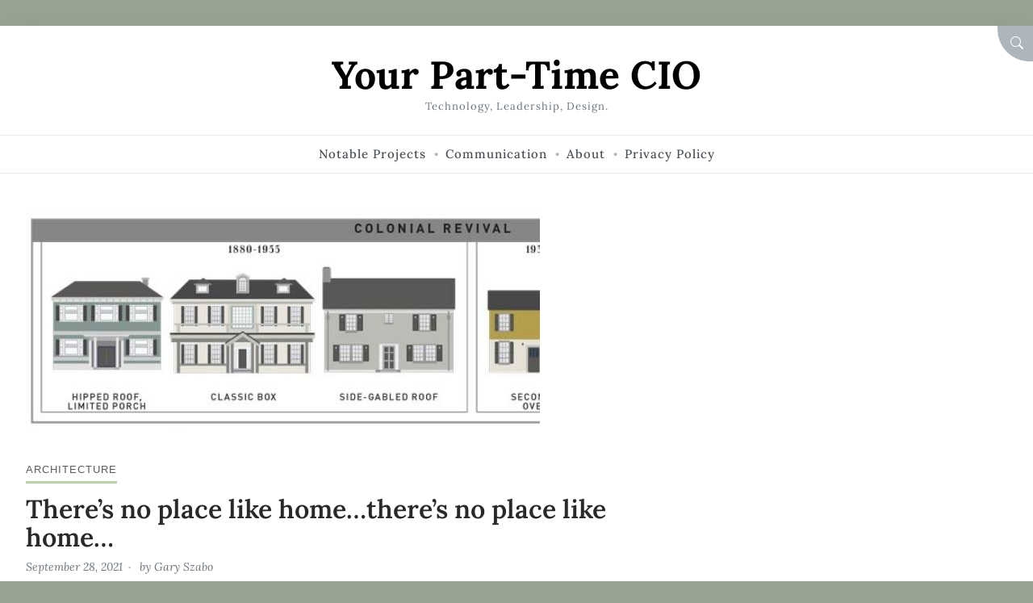

--- FILE ---
content_type: text/html; charset=UTF-8
request_url: https://blog.yourparttimecio.com/theres-no-place-like-home-theres-no-place-like-home/
body_size: 16978
content:
<!doctype html>
<html lang="en-US">

<head>
	<meta charset="UTF-8">
	<meta name="viewport" content="width=device-width, initial-scale=1">
	<link rel="profile" href="https://gmpg.org/xfn/11">

	<title>There&#8217;s no place like home&#8230;there&#8217;s no place like home&#8230; &#8211; Your Part-Time CIO</title>
<meta name='robots' content='max-image-preview:large' />
<!-- Google tag (gtag.js) consent mode dataLayer added by Site Kit -->
<script id="google_gtagjs-js-consent-mode-data-layer">
window.dataLayer = window.dataLayer || [];function gtag(){dataLayer.push(arguments);}
gtag('consent', 'default', {"ad_personalization":"denied","ad_storage":"denied","ad_user_data":"denied","analytics_storage":"denied","functionality_storage":"denied","security_storage":"denied","personalization_storage":"denied","region":["AT","BE","BG","CH","CY","CZ","DE","DK","EE","ES","FI","FR","GB","GR","HR","HU","IE","IS","IT","LI","LT","LU","LV","MT","NL","NO","PL","PT","RO","SE","SI","SK"],"wait_for_update":500});
window._googlesitekitConsentCategoryMap = {"statistics":["analytics_storage"],"marketing":["ad_storage","ad_user_data","ad_personalization"],"functional":["functionality_storage","security_storage"],"preferences":["personalization_storage"]};
window._googlesitekitConsents = {"ad_personalization":"denied","ad_storage":"denied","ad_user_data":"denied","analytics_storage":"denied","functionality_storage":"denied","security_storage":"denied","personalization_storage":"denied","region":["AT","BE","BG","CH","CY","CZ","DE","DK","EE","ES","FI","FR","GB","GR","HR","HU","IE","IS","IT","LI","LT","LU","LV","MT","NL","NO","PL","PT","RO","SE","SI","SK"],"wait_for_update":500};
</script>
<!-- End Google tag (gtag.js) consent mode dataLayer added by Site Kit -->
<link rel='dns-prefetch' href='//www.googletagmanager.com' />
<link rel='dns-prefetch' href='//pagead2.googlesyndication.com' />
<link rel="alternate" type="application/rss+xml" title="Your Part-Time CIO &raquo; Feed" href="https://blog.yourparttimecio.com/feed/" />
<link rel="alternate" type="application/rss+xml" title="Your Part-Time CIO &raquo; Comments Feed" href="https://blog.yourparttimecio.com/comments/feed/" />
<link rel="alternate" type="application/rss+xml" title="Your Part-Time CIO &raquo; There&#8217;s no place like home&#8230;there&#8217;s no place like home&#8230; Comments Feed" href="https://blog.yourparttimecio.com/theres-no-place-like-home-theres-no-place-like-home/feed/" />
<link rel="alternate" title="oEmbed (JSON)" type="application/json+oembed" href="https://blog.yourparttimecio.com/wp-json/oembed/1.0/embed?url=https%3A%2F%2Fblog.yourparttimecio.com%2Ftheres-no-place-like-home-theres-no-place-like-home%2F" />
<link rel="alternate" title="oEmbed (XML)" type="text/xml+oembed" href="https://blog.yourparttimecio.com/wp-json/oembed/1.0/embed?url=https%3A%2F%2Fblog.yourparttimecio.com%2Ftheres-no-place-like-home-theres-no-place-like-home%2F&#038;format=xml" />
<style id='wp-img-auto-sizes-contain-inline-css'>
img:is([sizes=auto i],[sizes^="auto," i]){contain-intrinsic-size:3000px 1500px}
/*# sourceURL=wp-img-auto-sizes-contain-inline-css */
</style>
<style id='wp-emoji-styles-inline-css'>

	img.wp-smiley, img.emoji {
		display: inline !important;
		border: none !important;
		box-shadow: none !important;
		height: 1em !important;
		width: 1em !important;
		margin: 0 0.07em !important;
		vertical-align: -0.1em !important;
		background: none !important;
		padding: 0 !important;
	}
/*# sourceURL=wp-emoji-styles-inline-css */
</style>
<style id='wp-block-library-inline-css'>
:root{--wp-block-synced-color:#7a00df;--wp-block-synced-color--rgb:122,0,223;--wp-bound-block-color:var(--wp-block-synced-color);--wp-editor-canvas-background:#ddd;--wp-admin-theme-color:#007cba;--wp-admin-theme-color--rgb:0,124,186;--wp-admin-theme-color-darker-10:#006ba1;--wp-admin-theme-color-darker-10--rgb:0,107,160.5;--wp-admin-theme-color-darker-20:#005a87;--wp-admin-theme-color-darker-20--rgb:0,90,135;--wp-admin-border-width-focus:2px}@media (min-resolution:192dpi){:root{--wp-admin-border-width-focus:1.5px}}.wp-element-button{cursor:pointer}:root .has-very-light-gray-background-color{background-color:#eee}:root .has-very-dark-gray-background-color{background-color:#313131}:root .has-very-light-gray-color{color:#eee}:root .has-very-dark-gray-color{color:#313131}:root .has-vivid-green-cyan-to-vivid-cyan-blue-gradient-background{background:linear-gradient(135deg,#00d084,#0693e3)}:root .has-purple-crush-gradient-background{background:linear-gradient(135deg,#34e2e4,#4721fb 50%,#ab1dfe)}:root .has-hazy-dawn-gradient-background{background:linear-gradient(135deg,#faaca8,#dad0ec)}:root .has-subdued-olive-gradient-background{background:linear-gradient(135deg,#fafae1,#67a671)}:root .has-atomic-cream-gradient-background{background:linear-gradient(135deg,#fdd79a,#004a59)}:root .has-nightshade-gradient-background{background:linear-gradient(135deg,#330968,#31cdcf)}:root .has-midnight-gradient-background{background:linear-gradient(135deg,#020381,#2874fc)}:root{--wp--preset--font-size--normal:16px;--wp--preset--font-size--huge:42px}.has-regular-font-size{font-size:1em}.has-larger-font-size{font-size:2.625em}.has-normal-font-size{font-size:var(--wp--preset--font-size--normal)}.has-huge-font-size{font-size:var(--wp--preset--font-size--huge)}.has-text-align-center{text-align:center}.has-text-align-left{text-align:left}.has-text-align-right{text-align:right}.has-fit-text{white-space:nowrap!important}#end-resizable-editor-section{display:none}.aligncenter{clear:both}.items-justified-left{justify-content:flex-start}.items-justified-center{justify-content:center}.items-justified-right{justify-content:flex-end}.items-justified-space-between{justify-content:space-between}.screen-reader-text{border:0;clip-path:inset(50%);height:1px;margin:-1px;overflow:hidden;padding:0;position:absolute;width:1px;word-wrap:normal!important}.screen-reader-text:focus{background-color:#ddd;clip-path:none;color:#444;display:block;font-size:1em;height:auto;left:5px;line-height:normal;padding:15px 23px 14px;text-decoration:none;top:5px;width:auto;z-index:100000}html :where(.has-border-color){border-style:solid}html :where([style*=border-top-color]){border-top-style:solid}html :where([style*=border-right-color]){border-right-style:solid}html :where([style*=border-bottom-color]){border-bottom-style:solid}html :where([style*=border-left-color]){border-left-style:solid}html :where([style*=border-width]){border-style:solid}html :where([style*=border-top-width]){border-top-style:solid}html :where([style*=border-right-width]){border-right-style:solid}html :where([style*=border-bottom-width]){border-bottom-style:solid}html :where([style*=border-left-width]){border-left-style:solid}html :where(img[class*=wp-image-]){height:auto;max-width:100%}:where(figure){margin:0 0 1em}html :where(.is-position-sticky){--wp-admin--admin-bar--position-offset:var(--wp-admin--admin-bar--height,0px)}@media screen and (max-width:600px){html :where(.is-position-sticky){--wp-admin--admin-bar--position-offset:0px}}

/*# sourceURL=wp-block-library-inline-css */
</style><style id='wp-block-paragraph-inline-css'>
.is-small-text{font-size:.875em}.is-regular-text{font-size:1em}.is-large-text{font-size:2.25em}.is-larger-text{font-size:3em}.has-drop-cap:not(:focus):first-letter{float:left;font-size:8.4em;font-style:normal;font-weight:100;line-height:.68;margin:.05em .1em 0 0;text-transform:uppercase}body.rtl .has-drop-cap:not(:focus):first-letter{float:none;margin-left:.1em}p.has-drop-cap.has-background{overflow:hidden}:root :where(p.has-background){padding:1.25em 2.375em}:where(p.has-text-color:not(.has-link-color)) a{color:inherit}p.has-text-align-left[style*="writing-mode:vertical-lr"],p.has-text-align-right[style*="writing-mode:vertical-rl"]{rotate:180deg}
/*# sourceURL=https://blog.yourparttimecio.com/wp-includes/blocks/paragraph/style.min.css */
</style>
<style id='global-styles-inline-css'>
:root{--wp--preset--aspect-ratio--square: 1;--wp--preset--aspect-ratio--4-3: 4/3;--wp--preset--aspect-ratio--3-4: 3/4;--wp--preset--aspect-ratio--3-2: 3/2;--wp--preset--aspect-ratio--2-3: 2/3;--wp--preset--aspect-ratio--16-9: 16/9;--wp--preset--aspect-ratio--9-16: 9/16;--wp--preset--color--black: #000;--wp--preset--color--cyan-bluish-gray: #abb8c3;--wp--preset--color--white: #fff;--wp--preset--color--pale-pink: #f78da7;--wp--preset--color--vivid-red: #cf2e2e;--wp--preset--color--luminous-vivid-orange: #ff6900;--wp--preset--color--luminous-vivid-amber: #fcb900;--wp--preset--color--light-green-cyan: #7bdcb5;--wp--preset--color--vivid-green-cyan: #00d084;--wp--preset--color--pale-cyan-blue: #8ed1fc;--wp--preset--color--vivid-cyan-blue: #0693e3;--wp--preset--color--vivid-purple: #9b51e0;--wp--preset--color--primary: #bba579;--wp--preset--color--secondary: #c6975e;--wp--preset--color--tertiary: #2b789b;--wp--preset--gradient--vivid-cyan-blue-to-vivid-purple: linear-gradient(135deg,rgb(6,147,227) 0%,rgb(155,81,224) 100%);--wp--preset--gradient--light-green-cyan-to-vivid-green-cyan: linear-gradient(135deg,rgb(122,220,180) 0%,rgb(0,208,130) 100%);--wp--preset--gradient--luminous-vivid-amber-to-luminous-vivid-orange: linear-gradient(135deg,rgb(252,185,0) 0%,rgb(255,105,0) 100%);--wp--preset--gradient--luminous-vivid-orange-to-vivid-red: linear-gradient(135deg,rgb(255,105,0) 0%,rgb(207,46,46) 100%);--wp--preset--gradient--very-light-gray-to-cyan-bluish-gray: linear-gradient(135deg,rgb(238,238,238) 0%,rgb(169,184,195) 100%);--wp--preset--gradient--cool-to-warm-spectrum: linear-gradient(135deg,rgb(74,234,220) 0%,rgb(151,120,209) 20%,rgb(207,42,186) 40%,rgb(238,44,130) 60%,rgb(251,105,98) 80%,rgb(254,248,76) 100%);--wp--preset--gradient--blush-light-purple: linear-gradient(135deg,rgb(255,206,236) 0%,rgb(152,150,240) 100%);--wp--preset--gradient--blush-bordeaux: linear-gradient(135deg,rgb(254,205,165) 0%,rgb(254,45,45) 50%,rgb(107,0,62) 100%);--wp--preset--gradient--luminous-dusk: linear-gradient(135deg,rgb(255,203,112) 0%,rgb(199,81,192) 50%,rgb(65,88,208) 100%);--wp--preset--gradient--pale-ocean: linear-gradient(135deg,rgb(255,245,203) 0%,rgb(182,227,212) 50%,rgb(51,167,181) 100%);--wp--preset--gradient--electric-grass: linear-gradient(135deg,rgb(202,248,128) 0%,rgb(113,206,126) 100%);--wp--preset--gradient--midnight: linear-gradient(135deg,rgb(2,3,129) 0%,rgb(40,116,252) 100%);--wp--preset--font-size--small: 16px;--wp--preset--font-size--medium: 18px;--wp--preset--font-size--large: 20px;--wp--preset--font-size--x-large: 42px;--wp--preset--font-size--extra-small: 14px;--wp--preset--font-size--extra-large: 22px;--wp--preset--font-size--huge: 26px;--wp--preset--font-size--gigantic: 32px;--wp--preset--spacing--20: 0.44rem;--wp--preset--spacing--30: 0.67rem;--wp--preset--spacing--40: 1rem;--wp--preset--spacing--50: 1.5rem;--wp--preset--spacing--60: 2.25rem;--wp--preset--spacing--70: 3.38rem;--wp--preset--spacing--80: 5.06rem;--wp--preset--shadow--natural: 6px 6px 9px rgba(0, 0, 0, 0.2);--wp--preset--shadow--deep: 12px 12px 50px rgba(0, 0, 0, 0.4);--wp--preset--shadow--sharp: 6px 6px 0px rgba(0, 0, 0, 0.2);--wp--preset--shadow--outlined: 6px 6px 0px -3px rgb(255, 255, 255), 6px 6px rgb(0, 0, 0);--wp--preset--shadow--crisp: 6px 6px 0px rgb(0, 0, 0);}:where(.is-layout-flex){gap: 0.5em;}:where(.is-layout-grid){gap: 0.5em;}body .is-layout-flex{display: flex;}.is-layout-flex{flex-wrap: wrap;align-items: center;}.is-layout-flex > :is(*, div){margin: 0;}body .is-layout-grid{display: grid;}.is-layout-grid > :is(*, div){margin: 0;}:where(.wp-block-columns.is-layout-flex){gap: 2em;}:where(.wp-block-columns.is-layout-grid){gap: 2em;}:where(.wp-block-post-template.is-layout-flex){gap: 1.25em;}:where(.wp-block-post-template.is-layout-grid){gap: 1.25em;}.has-black-color{color: var(--wp--preset--color--black) !important;}.has-cyan-bluish-gray-color{color: var(--wp--preset--color--cyan-bluish-gray) !important;}.has-white-color{color: var(--wp--preset--color--white) !important;}.has-pale-pink-color{color: var(--wp--preset--color--pale-pink) !important;}.has-vivid-red-color{color: var(--wp--preset--color--vivid-red) !important;}.has-luminous-vivid-orange-color{color: var(--wp--preset--color--luminous-vivid-orange) !important;}.has-luminous-vivid-amber-color{color: var(--wp--preset--color--luminous-vivid-amber) !important;}.has-light-green-cyan-color{color: var(--wp--preset--color--light-green-cyan) !important;}.has-vivid-green-cyan-color{color: var(--wp--preset--color--vivid-green-cyan) !important;}.has-pale-cyan-blue-color{color: var(--wp--preset--color--pale-cyan-blue) !important;}.has-vivid-cyan-blue-color{color: var(--wp--preset--color--vivid-cyan-blue) !important;}.has-vivid-purple-color{color: var(--wp--preset--color--vivid-purple) !important;}.has-black-background-color{background-color: var(--wp--preset--color--black) !important;}.has-cyan-bluish-gray-background-color{background-color: var(--wp--preset--color--cyan-bluish-gray) !important;}.has-white-background-color{background-color: var(--wp--preset--color--white) !important;}.has-pale-pink-background-color{background-color: var(--wp--preset--color--pale-pink) !important;}.has-vivid-red-background-color{background-color: var(--wp--preset--color--vivid-red) !important;}.has-luminous-vivid-orange-background-color{background-color: var(--wp--preset--color--luminous-vivid-orange) !important;}.has-luminous-vivid-amber-background-color{background-color: var(--wp--preset--color--luminous-vivid-amber) !important;}.has-light-green-cyan-background-color{background-color: var(--wp--preset--color--light-green-cyan) !important;}.has-vivid-green-cyan-background-color{background-color: var(--wp--preset--color--vivid-green-cyan) !important;}.has-pale-cyan-blue-background-color{background-color: var(--wp--preset--color--pale-cyan-blue) !important;}.has-vivid-cyan-blue-background-color{background-color: var(--wp--preset--color--vivid-cyan-blue) !important;}.has-vivid-purple-background-color{background-color: var(--wp--preset--color--vivid-purple) !important;}.has-black-border-color{border-color: var(--wp--preset--color--black) !important;}.has-cyan-bluish-gray-border-color{border-color: var(--wp--preset--color--cyan-bluish-gray) !important;}.has-white-border-color{border-color: var(--wp--preset--color--white) !important;}.has-pale-pink-border-color{border-color: var(--wp--preset--color--pale-pink) !important;}.has-vivid-red-border-color{border-color: var(--wp--preset--color--vivid-red) !important;}.has-luminous-vivid-orange-border-color{border-color: var(--wp--preset--color--luminous-vivid-orange) !important;}.has-luminous-vivid-amber-border-color{border-color: var(--wp--preset--color--luminous-vivid-amber) !important;}.has-light-green-cyan-border-color{border-color: var(--wp--preset--color--light-green-cyan) !important;}.has-vivid-green-cyan-border-color{border-color: var(--wp--preset--color--vivid-green-cyan) !important;}.has-pale-cyan-blue-border-color{border-color: var(--wp--preset--color--pale-cyan-blue) !important;}.has-vivid-cyan-blue-border-color{border-color: var(--wp--preset--color--vivid-cyan-blue) !important;}.has-vivid-purple-border-color{border-color: var(--wp--preset--color--vivid-purple) !important;}.has-vivid-cyan-blue-to-vivid-purple-gradient-background{background: var(--wp--preset--gradient--vivid-cyan-blue-to-vivid-purple) !important;}.has-light-green-cyan-to-vivid-green-cyan-gradient-background{background: var(--wp--preset--gradient--light-green-cyan-to-vivid-green-cyan) !important;}.has-luminous-vivid-amber-to-luminous-vivid-orange-gradient-background{background: var(--wp--preset--gradient--luminous-vivid-amber-to-luminous-vivid-orange) !important;}.has-luminous-vivid-orange-to-vivid-red-gradient-background{background: var(--wp--preset--gradient--luminous-vivid-orange-to-vivid-red) !important;}.has-very-light-gray-to-cyan-bluish-gray-gradient-background{background: var(--wp--preset--gradient--very-light-gray-to-cyan-bluish-gray) !important;}.has-cool-to-warm-spectrum-gradient-background{background: var(--wp--preset--gradient--cool-to-warm-spectrum) !important;}.has-blush-light-purple-gradient-background{background: var(--wp--preset--gradient--blush-light-purple) !important;}.has-blush-bordeaux-gradient-background{background: var(--wp--preset--gradient--blush-bordeaux) !important;}.has-luminous-dusk-gradient-background{background: var(--wp--preset--gradient--luminous-dusk) !important;}.has-pale-ocean-gradient-background{background: var(--wp--preset--gradient--pale-ocean) !important;}.has-electric-grass-gradient-background{background: var(--wp--preset--gradient--electric-grass) !important;}.has-midnight-gradient-background{background: var(--wp--preset--gradient--midnight) !important;}.has-small-font-size{font-size: var(--wp--preset--font-size--small) !important;}.has-medium-font-size{font-size: var(--wp--preset--font-size--medium) !important;}.has-large-font-size{font-size: var(--wp--preset--font-size--large) !important;}.has-x-large-font-size{font-size: var(--wp--preset--font-size--x-large) !important;}
/*# sourceURL=global-styles-inline-css */
</style>

<style id='classic-theme-styles-inline-css'>
/*! This file is auto-generated */
.wp-block-button__link{color:#fff;background-color:#32373c;border-radius:9999px;box-shadow:none;text-decoration:none;padding:calc(.667em + 2px) calc(1.333em + 2px);font-size:1.125em}.wp-block-file__button{background:#32373c;color:#fff;text-decoration:none}
/*# sourceURL=/wp-includes/css/classic-themes.min.css */
</style>
<link rel='stylesheet' id='amble-style-css' href='https://blog.yourparttimecio.com/wp-content/themes/amble/style.css?ver=1.0.0' media='all' />
<link rel='stylesheet' id='wpdreams-asl-basic-css' href='https://blog.yourparttimecio.com/wp-content/plugins/ajax-search-lite/css/style.basic.css?ver=4.13.4' media='all' />
<style id='wpdreams-asl-basic-inline-css'>

					div[id*='ajaxsearchlitesettings'].searchsettings .asl_option_inner label {
						font-size: 0px !important;
						color: rgba(0, 0, 0, 0);
					}
					div[id*='ajaxsearchlitesettings'].searchsettings .asl_option_inner label:after {
						font-size: 11px !important;
						position: absolute;
						top: 0;
						left: 0;
						z-index: 1;
					}
					.asl_w_container {
						width: 100%;
						margin: 0px 0px 0px 0px;
						min-width: 200px;
					}
					div[id*='ajaxsearchlite'].asl_m {
						width: 100%;
					}
					div[id*='ajaxsearchliteres'].wpdreams_asl_results div.resdrg span.highlighted {
						font-weight: bold;
						color: rgba(217, 49, 43, 1);
						background-color: rgba(238, 238, 238, 1);
					}
					div[id*='ajaxsearchliteres'].wpdreams_asl_results .results img.asl_image {
						width: 70px;
						height: 70px;
						object-fit: cover;
					}
					div[id*='ajaxsearchlite'].asl_r .results {
						max-height: none;
					}
					div[id*='ajaxsearchlite'].asl_r {
						position: absolute;
					}
				
						div.asl_r.asl_w.vertical .results .item::after {
							display: block;
							position: absolute;
							bottom: 0;
							content: '';
							height: 1px;
							width: 100%;
							background: #D8D8D8;
						}
						div.asl_r.asl_w.vertical .results .item.asl_last_item::after {
							display: none;
						}
					
/*# sourceURL=wpdreams-asl-basic-inline-css */
</style>
<link rel='stylesheet' id='wpdreams-asl-instance-css' href='https://blog.yourparttimecio.com/wp-content/plugins/ajax-search-lite/css/style-simple-grey.css?ver=4.13.4' media='all' />

<!-- Google tag (gtag.js) snippet added by Site Kit -->
<!-- Google Analytics snippet added by Site Kit -->
<script src="https://www.googletagmanager.com/gtag/js?id=GT-MJPG44DT" id="google_gtagjs-js" async></script>
<script id="google_gtagjs-js-after">
window.dataLayer = window.dataLayer || [];function gtag(){dataLayer.push(arguments);}
gtag("set","linker",{"domains":["blog.yourparttimecio.com"]});
gtag("js", new Date());
gtag("set", "developer_id.dZTNiMT", true);
gtag("config", "GT-MJPG44DT", {"googlesitekit_post_type":"post","googlesitekit_post_date":"20200823","googlesitekit_post_categories":"architecture; green; infrastructure; IT leadership; personal; urban design"});
 window._googlesitekit = window._googlesitekit || {}; window._googlesitekit.throttledEvents = []; window._googlesitekit.gtagEvent = (name, data) => { var key = JSON.stringify( { name, data } ); if ( !! window._googlesitekit.throttledEvents[ key ] ) { return; } window._googlesitekit.throttledEvents[ key ] = true; setTimeout( () => { delete window._googlesitekit.throttledEvents[ key ]; }, 5 ); gtag( "event", name, { ...data, event_source: "site-kit" } ); }; 
//# sourceURL=google_gtagjs-js-after
</script>
<link rel="https://api.w.org/" href="https://blog.yourparttimecio.com/wp-json/" /><link rel="alternate" title="JSON" type="application/json" href="https://blog.yourparttimecio.com/wp-json/wp/v2/posts/830" /><link rel="EditURI" type="application/rsd+xml" title="RSD" href="https://blog.yourparttimecio.com/xmlrpc.php?rsd" />
<meta name="generator" content="WordPress 6.9" />
<link rel="canonical" href="https://blog.yourparttimecio.com/theres-no-place-like-home-theres-no-place-like-home/" />
<link rel='shortlink' href='https://blog.yourparttimecio.com/?p=830' />
<meta name="generator" content="Site Kit by Google 1.171.0" /><script async src="https://www.googletagmanager.com/gtag/js?id=A-144856200-1" type="text/javascript"></script><script type="text/javascript">window.dataLayer = window.dataLayer || [];function gtag(){dataLayer.push(arguments);}gtag('js', new Date());gtag('config', 'A-144856200-1');</script>
<!-- Google AdSense meta tags added by Site Kit -->
<meta name="google-adsense-platform-account" content="ca-host-pub-2644536267352236">
<meta name="google-adsense-platform-domain" content="sitekit.withgoogle.com">
<!-- End Google AdSense meta tags added by Site Kit -->
				<link rel="preconnect" href="https://fonts.gstatic.com" crossorigin />
				<link rel="preload" as="style" href="//fonts.googleapis.com/css?family=Open+Sans&display=swap" />
								<link rel="stylesheet" href="//fonts.googleapis.com/css?family=Open+Sans&display=swap" media="all" />
				
<!-- Google AdSense snippet added by Site Kit -->
<script async src="https://pagead2.googlesyndication.com/pagead/js/adsbygoogle.js?client=ca-pub-8683408942098895&amp;host=ca-host-pub-2644536267352236" crossorigin="anonymous"></script>

<!-- End Google AdSense snippet added by Site Kit -->
<style type="text/css" media="all">
		:root {
			--amble-primary: #75a558;
					--amble-secondary: #abdf8b;
					--amble-tertiary: #c5613b;
					--amble-body: #97a390;
			}
		</style><link rel="icon" href="https://blog.yourparttimecio.com/wp-content/uploads/2021/11/Favicon-150x150.png" sizes="32x32" />
<link rel="icon" href="https://blog.yourparttimecio.com/wp-content/uploads/2021/11/Favicon.png" sizes="192x192" />
<link rel="apple-touch-icon" href="https://blog.yourparttimecio.com/wp-content/uploads/2021/11/Favicon.png" />
<meta name="msapplication-TileImage" content="https://blog.yourparttimecio.com/wp-content/uploads/2021/11/Favicon.png" />
</head>

<body class="wp-singular post-template-default single single-post postid-830 single-format-standard wp-embed-responsive wp-theme-amble single-classic-right no-sidebar has-post-thumbnail">

	

<div id="searchModal" class="modal fade" tabindex="-1" aria-labelledby="searchModalLabel" aria-hidden="true">
  <div class="modal-dialog modal-dialog-centered">
    <div class="modal-content">
      <div class="modal-header">
        <h3 class="modal-title" id="searchModalLabel">Search</h3>
        <button type="button" class="searchModal-close-x" data-bs-dismiss="modal" aria-label="Close"><svg class="svg-icon" aria-hidden="true" role="img" focusable="false" xmlns="http://www.w3.org/2000/svg" width="16" height="16" viewBox="0 0 16 16"><path d="M2.146 2.854a.5.5 0 1 1 .708-.708L8 7.293l5.146-5.147a.5.5 0 0 1 .708.708L8.707 8l5.147 5.146a.5.5 0 0 1-.708.708L8 8.707l-5.146 5.147a.5.5 0 0 1-.708-.708L7.293 8 2.146 2.854Z"></path></svg></button>
      </div>
      <div class="modal-body">
        
      <form  method="get" class="search-form" action="https://blog.yourparttimecio.com/">
        <div class="search-wrap input-group">
            <input type="search" class="search-field" placeholder="Type keywords..." value="" name="s" title="Search for:" />
          <button type="submit" class="button">Search</button>
        </div>
			</form>      </div>
      <div class="modal-footer">

      </div>
    </div>
  </div>
</div>
	
	<a class="visually-hidden-focusable skip-link" href="#primary">Skip to Content</a>

	<div id="page" class="site grid-container container boxed">
		<div class="grid-container-inner">

							<button type="button" class="searchModal-btn" data-bs-toggle="modal" data-bs-target="#searchModal"><span class="visually-hidden">Search</span><svg class="svg-icon" aria-hidden="true" role="img" focusable="false" xmlns="http://www.w3.org/2000/svg" width="16" height="16" viewBox="0 0 16 16"><path d="M11.742 10.344a6.5 6.5 0 1 0-1.397 1.398h-.001c.03.04.062.078.098.115l3.85 3.85a1 1 0 0 0 1.415-1.414l-3.85-3.85a1.007 1.007 0 0 0-.115-.1zM12 6.5a5.5 5.5 0 1 1-11 0 5.5 5.5 0 0 1 11 0z"></path></svg></button>
			
			
		<header id="masthead" class="site-header header1">
			<div class="inside-header">

				<div class="site-branding"><p class="site-title"><a class="navbar-brand" href="https://blog.yourparttimecio.com/" rel="home">Your Part-Time CIO</a></p><p class="site-description">Technology, Leadership, Design.</p>
		<nav class="header1 navbar" aria-label="navbar">
			<button class="navbar-toggler collapsed" type="button" data-bs-toggle="collapse" data-bs-target="#headernav" aria-controls="headernav" aria-expanded="false" aria-label="Toggle navigation">
				<span class="navbar-toggler-icon"><svg class="svg-icon" aria-hidden="true" role="img" focusable="false" xmlns="http://www.w3.org/2000/svg" width="16" height="16" viewBox="0 0 16 16"><path d="M2.5 12a.5.5 0 0 1 .5-.5h10a.5.5 0 0 1 0 1H3a.5.5 0 0 1-.5-.5zm0-4a.5.5 0 0 1 .5-.5h10a.5.5 0 0 1 0 1H3a.5.5 0 0 1-.5-.5zm0-4a.5.5 0 0 1 .5-.5h10a.5.5 0 0 1 0 1H3a.5.5 0 0 1-.5-.5z"></path></svg></span>
			</button>

			<div class="navbar-collapse collapse" id="headernav">
				<ul class="navbar-nav"><li class="page_item page-item-982"><a href="https://blog.yourparttimecio.com/notable-projects/"><span>Notable Projects</span></a></li>
<li class="page_item page-item-963"><a href="https://blog.yourparttimecio.com/communication/"><span>Communication</span></a></li>
<li class="page_item page-item-10"><a href="https://blog.yourparttimecio.com/about/"><span>About</span></a></li>
<li class="page_item page-item-608"><a href="https://blog.yourparttimecio.com/privacy-policy/"><span>Privacy Policy</span></a></li>
</ul>
			</div>
		</nav>
	
			</div>
		</header>


			<div id="content" class="site-content">
	<main id="primary" class="content-area">
<article id="post-830" class="post-830 post type-post status-publish format-standard has-post-thumbnail hentry category-architecture category-green category-infrastructure category-it-leadership category-personal category-urban-design tag-covid-19 tag-green-building">

	
		<figure class="featured-media">

			
				<div class="post-thumbnail">
					<img width="637" height="268" src="https://blog.yourparttimecio.com/wp-content/uploads/2020/08/Colonial_Revival_Types.jpg" class="featured-thumbnail wp-post-image" alt="There&#8217;s no place like home&#8230;there&#8217;s no place like home&#8230;" decoding="async" fetchpriority="high" srcset="https://blog.yourparttimecio.com/wp-content/uploads/2020/08/Colonial_Revival_Types.jpg 637w, https://blog.yourparttimecio.com/wp-content/uploads/2020/08/Colonial_Revival_Types-300x126.jpg 300w" sizes="(max-width: 637px) 100vw, 637px" />				</div><!-- .post-thumbnail -->

			
		</figure>


	<header class="entry-header">

		<span class="category-badge"><span class="single-category post-meta"><a href="https://blog.yourparttimecio.com/category/architecture/">architecture</a></span></span><h1 class="entry-title">There&#8217;s no place like home&#8230;there&#8217;s no place like home&#8230;</h1>		<div class="entry-meta">
			<span class="posted-on post-meta"><span class="timestamp"><time class="entry-date published" datetime="2020-08-23T16:56:00-05:00">August 23, 2020</time><time class="updated" datetime="2021-09-28T19:46:23-05:00">September 28, 2021</time></span></span><span class="byline post-meta"> by <span class="author vcard"><a class="url fn n" href="https://blog.yourparttimecio.com/author/garyszabo/">Gary Szabo</a></span></span>		</div>
	</header>

	<div class="entry-content clearfix">
		
<p><em>August 23, 2020</em></p>



<p>Make no mistake; the COVID-19 pandemic is expensive.</p>



<p>In a macroeconomic sense: world economies sputter along in low speed, needing fewer of this and that means fewer people employed, making fewer dollars, and national and world GDP not nearly as robust as before.  No doubt the world we go back to will be different. Maybe we (Americans particularly) will decide we need less stuff on the other side.</p>



<p>In a microeconomic sense: I noticed back in March that my incoming voltage was higher than usual &#8212; my various UPSes and power monitors ticked slightly higher levels, and the microwave in the kitchen boiled water FASTER than it did before.  Less industrial demand for electricity means a higher voltage supply to all us home office folks.</p>



<p>But COVID-19 and its&#8217; side effects are personally expensive&#8230;everyone I know in my oasis of privilege has taken on new home projects.  I joked with a neighbor that we all have been spending so much time at home, in our yards and back patios, that we see all the things that need fixing.  I myself never realized until this Spring that all our back windows didn&#8217;t match the trim of the rest of the house.  Now after 26 years, they do.</p>



<p>There have been articles <a href="https://www-nytimes-com.cdn.ampproject.org/c/s/www.nytimes.com/2020/08/14/realestate/coronavirus-home-improvement.amp.html">like this one from the New York Times</a> detailing how people are bumping out their houses &#8212; trying to distance themselves from their socially distanced family members for remote learning, Zoom conferences, etc.  I&#8217;ve often said that 2,600 square feet is a lot for only 3 people, but these days it sometimes feels just right or a bit cramped.</p>



<p>So yes; we too have been doing lots of updating to our 1938 house &#8212; things we should have done years earlier, derailed by new baby, new LLC, etc. etc.  When we decamped to south Tulsa and our renters broke things, it pointed out that (a) these things have to be done by us, and (b) potential buyers can&#8217;t see how easy it is to fix things &#8212; especially if they have no history with older homes.  Almost daily, I silently thank my father, who had a lot of rental property, for teaching me how to do maintenance and restoration.  Unfortunately, those lessons also taught me that few people will do it as well as you, or the way you would.  <em>I could say the same thing about the IT profession. I can design systems that elegantly solve a problem, but the folks I task with assembling it have differing levels of familiarity with what success looks like.</em></p>



<p>Over the years of owning several houses around the country, I&#8217;ve come to the conclusion that most homes are nothing more than well-insulated theater sets you can leave out in the rain.  Architects (if you&#8217;re lucky) design structures that seek to capture a particular look and feel, maximized for the space available and the owner&#8217;s needs.  Going forward in time, subsequent owners then take those structures and edit them to reflect newer esthetics, or their needs.  You only have to look at the postwar Levittown houses and how they&#8217;ve changed in 70 years.  Simple, starter homes built at a pace of 30 per day have been bumped and expanded in fascinating ways.</p>



<p>In 1974-75 my mom and dad built the home that my mom still lives in.  <em>As my dad was an electrician, we wired it ourselves &#8212; I would scamper up in the rafters carrying Romex lines from the breaker box to the walls and drop the lines down.  My dad hated extension cords &#8212; didn&#8217;t like how they frayed and were a fire hazard.  So for a 2,500-square-foot house, it contains 97 receptacles!  Basically a dual-receptacle every 5-6 feet.</em></p>



<p>This house was an engineered house &#8212; designed so all the weight of the home was on the outside brick walls.  You can remove any interior walls without having to place any support headers &#8212; the typical way people have to bump out their homes. It also was designed with a hipped roof &#8212; less prone to damage in tornado alley, where flat sides can be caught and pulled off by high winds.</p>



<p>I remember builders coming from all over the area to see the house during construction.  My dad insulated this house as though he were building it in Canada.  Builders said: &#8220;Why are you doing all that?  It&#8217;s never going to get cold enough to warrant that.&#8221;  My dad&#8217;s answer: &#8220;If it will keep out the cold, it&#8217;ll keep out the heat as well.&#8221;  To this day, for an all-electric home, the energy costs remain very low.</p>



<p>To correct cheap and shoddy building practices, some of the better builders today who specialize in green remodeling are using a technique called &#8220;<a href="https://www.echotape.com/blog/understanding-outsulation-top-6-faqs-rigid-foam-insulation/#:~:text=Outsulation%20is%20the%20construction%20practice,building's%20energy%20efficiency%20and%20performance.">outsulation</a>.&#8221;  As in Insulation that goes on the outside of the house.  <em>It&#8217;s become a copyrighted term, but it&#8217;s more than just one approach.</em> Stick-built homes don&#8217;t leave any extra space to add in anything in the exterior wall, so they take off the wall claddings, put on additional foam insulative panels, then put the siding back on.  But with additional adjustments for the windows, which are then slightly recessed due to the new, thicker walls.</p>



<p>Here in midtown Tulsa, people value the classic homes of the 1930s, but they value the location more.  Short commutes to downtown or to fun (Cherry Street, Brookside, Utica Square, Gathering Place) trumps classic restoration.  I would perhaps change that to say they like the classic LOOK, but want the insides as modern as any south Tulsa home developed as part of neighborhood development.  When we listed ours back in 2016 to try to avoid two house payments, we discovered that potential buyers were conditioned to want all the NEW inside, and they wanted it for a price equal to the best house in the suburbs.</p>



<p>A friend who flips homes has put it very succinctly: people who buy at below the $500K price have no imagination.  They&#8217;re putting all their cash into the best house in the best location they can afford, leaving no cushion for making it the house that they really want.</p>



<p>So here we are: fixing up our house not just for us, but for the next buyers who&#8217;ll hopefully see the appeal of an updated 1938 Georgian Colonial Revival.  Previous, early 60s remodels were tasteful, and are being updated with an eye towards not doing anything stupid. We&#8217;re excising as much of the dark wood palette of the 1990s.  As we do, we&#8217;re finding we LIKE this house more.</p>



<p>Which is good, because we&#8217;re spending a lot more time in it&#8230;</p>
	</div><!-- .entry-content -->

	<footer class="entry-footer"><span class="cat-links">Posted in <a href="https://blog.yourparttimecio.com/category/architecture/" rel="category tag">architecture</a>, <a href="https://blog.yourparttimecio.com/category/green/" rel="category tag">green</a>, <a href="https://blog.yourparttimecio.com/category/infrastructure/" rel="category tag">infrastructure</a>, <a href="https://blog.yourparttimecio.com/category/it-leadership/" rel="category tag">IT leadership</a>, <a href="https://blog.yourparttimecio.com/category/personal/" rel="category tag">personal</a>, <a href="https://blog.yourparttimecio.com/category/urban-design/" rel="category tag">urban design</a></span><span class="tags-links">Tagged <a href="https://blog.yourparttimecio.com/tag/covid-19/" rel="tag">COVID-19</a>, <a href="https://blog.yourparttimecio.com/tag/green-building/" rel="tag">green building</a></span></footer><div class="post-author-info"><div class="post-author-avatar"><img alt='' src='https://secure.gravatar.com/avatar/e6b0a095229ccb9a991c4a5a95ab5d0588b8d07b9fe5f1a024ebe96d8746e764?s=100&#038;d=mm&#038;r=g' srcset='https://secure.gravatar.com/avatar/e6b0a095229ccb9a991c4a5a95ab5d0588b8d07b9fe5f1a024ebe96d8746e764?s=200&#038;d=mm&#038;r=g 2x' class='avatar avatar-100 photo' height='100' width='100' decoding='async'/></div><div class="post-author-description"><div class="author-bio"><h3 class="post-author-heading">Gary Szabo</h3></div><a class="post-author-link" href="https://blog.yourparttimecio.com/author/garyszabo/" rel="author">View all posts by Gary Szabo</a></div></div>
</article>
<div id="comments" class="comments-area">

			<h2 class="comments-title">
			One comment on &ldquo;<span>There&#8217;s no place like home&#8230;there&#8217;s no place like home&#8230;</span>&rdquo;		</h2><!-- .comments-title -->

		<div class="comment-list">
			    <div id="comment-12002" class="comment byuser comment-author-garyszabo bypostauthor even thread-even depth-1">
      <div class="comment-body">
        <div class="comment-header">

          <div class="comment-avatar"><img alt='' src='https://secure.gravatar.com/avatar/e6b0a095229ccb9a991c4a5a95ab5d0588b8d07b9fe5f1a024ebe96d8746e764?s=60&#038;d=mm&#038;r=g' srcset='https://secure.gravatar.com/avatar/e6b0a095229ccb9a991c4a5a95ab5d0588b8d07b9fe5f1a024ebe96d8746e764?s=120&#038;d=mm&#038;r=g 2x' class='avatar avatar-60 photo' height='60' width='60' decoding='async'/></div>
          <div class="comment-meta">

            <div class="comment-author vcard"><span class="fn"><a href="https://blog.yourparttimecio.com" class="url" rel="ugc">Gary Szabo</a></span> <span class="says screen-reader-text">says:</span></div><span class="by-postauthor">Post Author</span>
            <time class="comment-time" datetime="2020-08-24T15:05:13-05:00">August 24, 2020 at 3:05 pm</time>
                      </div>

        </div>

        <div class="comment-content">

          <p>Speaking of building: recently I saw (and keep thinking about) an episode of NOVA on PBS called &#8220;Secrets of the Forbidden City,&#8221; which detailed how they built the Forbidden City in only 4 years.  The incredible part was how the structures are earthquake-proof, without any nails or fixed anchors&#8230;the entire structure will flex without collapsing up to a Magnitude 10!</p>
<p><a href="https://inhabitat.com/the-2500-year-old-bracket-that-protects-chinas-forbidden-city-against-earthquakes/" rel="nofollow ugc">https://inhabitat.com/the-2500-year-old-bracket-that-protects-chinas-forbidden-city-against-earthquakes/</a></p>

        </div><!-- .comment-content -->


      </div><!-- .comment-body -->

      <div class="comment-reply"><a rel="nofollow" class="comment-reply-link" href="https://blog.yourparttimecio.com/theres-no-place-like-home-theres-no-place-like-home/?replytocom=12002#respond" data-commentid="12002" data-postid="830" data-belowelement="div-comment-12002" data-respondelement="respond" data-replyto="Reply to Gary Szabo" aria-label="Reply to Gary Szabo">Reply</a></div>

  </div><!-- #comment-## -->
		</div><!-- .comment-list -->

			<div id="respond" class="comment-respond">
		<h3 id="reply-title" class="comment-reply-title">Leave a Reply <small><a rel="nofollow" id="cancel-comment-reply-link" href="/theres-no-place-like-home-theres-no-place-like-home/#respond" style="display:none;">Cancel reply</a></small></h3><form action="https://blog.yourparttimecio.com/wp-comments-post.php" method="post" id="commentform" class="comment-form"><p class="comment-notes"><span id="email-notes">Your email address will not be published.</span> <span class="required-field-message">Required fields are marked <span class="required">*</span></span></p><p class="comment-form-comment"><label for="comment">Comment <span class="required">*</span></label> <textarea id="comment" name="comment" cols="45" rows="8" maxlength="65525" required></textarea></p>
      <div class="row"><div class="col-md-4"><p class="comment-form-author">
        <input id="author" name="author" type="text" placeholder="Name *" value="" size="30" aria-required=&#039;true&#039; required=&#039;required&#039; />
      </p></div>

      <div class="col-md-4"><p class="comment-form-email">
        <input id="email" name="email" type="email" placeholder="Email *" value="" size="30" aria-describedby="email-notes" aria-required=&#039;true&#039; required=&#039;required&#039; />
      </p></div>

      <div class="col-md-4"><p class="comment-form-url">
        <input id="url" name="url" type="url" placeholder="Website" value="" size="30" />
      </p></div></div>
<p class="form-submit"><input name="submit" type="submit" id="submit" class="submit" value="Post Comment" /> <input type='hidden' name='comment_post_ID' value='830' id='comment_post_ID' />
<input type='hidden' name='comment_parent' id='comment_parent' value='0' />
</p><p style="display: none;"><input type="hidden" id="akismet_comment_nonce" name="akismet_comment_nonce" value="99c0b35c37" /></p><p style="display: none !important;" class="akismet-fields-container" data-prefix="ak_"><label>&#916;<textarea name="ak_hp_textarea" cols="45" rows="8" maxlength="100"></textarea></label><input type="hidden" id="ak_js_1" name="ak_js" value="159"/><script>document.getElementById( "ak_js_1" ).setAttribute( "value", ( new Date() ).getTime() );</script></p></form>	</div><!-- #respond -->
	<p class="akismet_comment_form_privacy_notice">This site uses Akismet to reduce spam. <a href="https://akismet.com/privacy/" target="_blank" rel="nofollow noopener">Learn how your comment data is processed.</a></p>
</div><!-- #comments -->
	<nav class="navigation post-navigation" aria-label="Posts">
		<h2 class="screen-reader-text">Post navigation</h2>
		<div class="nav-links"><div class="nav-previous"><a href="https://blog.yourparttimecio.com/the-long-path/" rel="prev"><span class="nav-meta">Previous post</span> <span class="post-title">The Long Path</span></a></div><div class="nav-next"><a href="https://blog.yourparttimecio.com/beep-beep/" rel="next"><span class="nav-meta">Next post</span> <span class="post-title">&#8220;I hate to toot my own horn, but&#8230;beep-beep.&#8221;</span></a></div></div>
	</nav></main>

</div><!-- .site-content -->
</div><!-- .grid-container-inner -->


<aside class="bottom-sidebar">
	<div class="grid-container-inner">
		<div class="inside-padding">

							<div id="bottom1">
					<div id="block-5" class="widget widget_block widget_text">
<p></p>
</div><div id="block-4" class="widget widget_block widget_text">
<p></p>
</div>				</div>
			
			
			
			
		</div>
	</div>
</aside>
		<footer id="colophon" class="site-footer">
			<div class="inside-padding">

				
				
				<div class="copyright">
					Copyright &copy;					2026					<span class="copyright-name">Your Part-Time CIO</span>.
					All rights reserved.				</div>

			</div>
		</footer>


</div><!-- #page -->

	<div id="back-to-top-wrapper">
		<a title="Back To Top" onclick='window.scrollTo({top: 0, behavior: "smooth"});' id="back-to-top"><span>Back To Top</span></a>
	</div>

<script type="speculationrules">
{"prefetch":[{"source":"document","where":{"and":[{"href_matches":"/*"},{"not":{"href_matches":["/wp-*.php","/wp-admin/*","/wp-content/uploads/*","/wp-content/*","/wp-content/plugins/*","/wp-content/themes/amble/*","/*\\?(.+)"]}},{"not":{"selector_matches":"a[rel~=\"nofollow\"]"}},{"not":{"selector_matches":".no-prefetch, .no-prefetch a"}}]},"eagerness":"conservative"}]}
</script>
<script src="https://blog.yourparttimecio.com/wp-content/themes/amble/assets/js/theme-scripts.js?ver=1.0.0" id="amble-navigation-js"></script>
<script src="https://blog.yourparttimecio.com/wp-includes/js/comment-reply.min.js?ver=6.9" id="comment-reply-js" async data-wp-strategy="async" fetchpriority="low"></script>
<script src="https://blog.yourparttimecio.com/wp-content/plugins/google-site-kit/dist/assets/js/googlesitekit-consent-mode-bc2e26cfa69fcd4a8261.js" id="googlesitekit-consent-mode-js"></script>
<script id="wd-asl-ajaxsearchlite-js-before">
window.ASL = typeof window.ASL !== 'undefined' ? window.ASL : {}; window.ASL.wp_rocket_exception = "DOMContentLoaded"; window.ASL.ajaxurl = "https:\/\/blog.yourparttimecio.com\/wp-admin\/admin-ajax.php"; window.ASL.backend_ajaxurl = "https:\/\/blog.yourparttimecio.com\/wp-admin\/admin-ajax.php"; window.ASL.asl_url = "https:\/\/blog.yourparttimecio.com\/wp-content\/plugins\/ajax-search-lite\/"; window.ASL.detect_ajax = 1; window.ASL.media_query = 4780; window.ASL.version = 4780; window.ASL.pageHTML = ""; window.ASL.additional_scripts = []; window.ASL.script_async_load = false; window.ASL.init_only_in_viewport = true; window.ASL.font_url = "https:\/\/blog.yourparttimecio.com\/wp-content\/plugins\/ajax-search-lite\/css\/fonts\/icons2.woff2"; window.ASL.highlight = {"enabled":false,"data":[]}; window.ASL.analytics = {"method":0,"tracking_id":"","string":"?ajax_search={asl_term}","event":{"focus":{"active":true,"action":"focus","category":"ASL","label":"Input focus","value":"1"},"search_start":{"active":false,"action":"search_start","category":"ASL","label":"Phrase: {phrase}","value":"1"},"search_end":{"active":true,"action":"search_end","category":"ASL","label":"{phrase} | {results_count}","value":"1"},"magnifier":{"active":true,"action":"magnifier","category":"ASL","label":"Magnifier clicked","value":"1"},"return":{"active":true,"action":"return","category":"ASL","label":"Return button pressed","value":"1"},"facet_change":{"active":false,"action":"facet_change","category":"ASL","label":"{option_label} | {option_value}","value":"1"},"result_click":{"active":true,"action":"result_click","category":"ASL","label":"{result_title} | {result_url}","value":"1"}}};
//# sourceURL=wd-asl-ajaxsearchlite-js-before
</script>
<script src="https://blog.yourparttimecio.com/wp-content/plugins/ajax-search-lite/js/min/plugin/merged/asl.min.js?ver=4780" id="wd-asl-ajaxsearchlite-js"></script>
<script id="wp-consent-api-js-extra">
var consent_api = {"consent_type":"","waitfor_consent_hook":"","cookie_expiration":"30","cookie_prefix":"wp_consent","services":[]};
//# sourceURL=wp-consent-api-js-extra
</script>
<script src="https://blog.yourparttimecio.com/wp-content/plugins/wp-consent-api/assets/js/wp-consent-api.min.js?ver=2.0.0" id="wp-consent-api-js"></script>
<script defer src="https://blog.yourparttimecio.com/wp-content/plugins/akismet/_inc/akismet-frontend.js?ver=1766869376" id="akismet-frontend-js"></script>
<script id="wp-emoji-settings" type="application/json">
{"baseUrl":"https://s.w.org/images/core/emoji/17.0.2/72x72/","ext":".png","svgUrl":"https://s.w.org/images/core/emoji/17.0.2/svg/","svgExt":".svg","source":{"concatemoji":"https://blog.yourparttimecio.com/wp-includes/js/wp-emoji-release.min.js?ver=6.9"}}
</script>
<script type="module">
/*! This file is auto-generated */
const a=JSON.parse(document.getElementById("wp-emoji-settings").textContent),o=(window._wpemojiSettings=a,"wpEmojiSettingsSupports"),s=["flag","emoji"];function i(e){try{var t={supportTests:e,timestamp:(new Date).valueOf()};sessionStorage.setItem(o,JSON.stringify(t))}catch(e){}}function c(e,t,n){e.clearRect(0,0,e.canvas.width,e.canvas.height),e.fillText(t,0,0);t=new Uint32Array(e.getImageData(0,0,e.canvas.width,e.canvas.height).data);e.clearRect(0,0,e.canvas.width,e.canvas.height),e.fillText(n,0,0);const a=new Uint32Array(e.getImageData(0,0,e.canvas.width,e.canvas.height).data);return t.every((e,t)=>e===a[t])}function p(e,t){e.clearRect(0,0,e.canvas.width,e.canvas.height),e.fillText(t,0,0);var n=e.getImageData(16,16,1,1);for(let e=0;e<n.data.length;e++)if(0!==n.data[e])return!1;return!0}function u(e,t,n,a){switch(t){case"flag":return n(e,"\ud83c\udff3\ufe0f\u200d\u26a7\ufe0f","\ud83c\udff3\ufe0f\u200b\u26a7\ufe0f")?!1:!n(e,"\ud83c\udde8\ud83c\uddf6","\ud83c\udde8\u200b\ud83c\uddf6")&&!n(e,"\ud83c\udff4\udb40\udc67\udb40\udc62\udb40\udc65\udb40\udc6e\udb40\udc67\udb40\udc7f","\ud83c\udff4\u200b\udb40\udc67\u200b\udb40\udc62\u200b\udb40\udc65\u200b\udb40\udc6e\u200b\udb40\udc67\u200b\udb40\udc7f");case"emoji":return!a(e,"\ud83e\u1fac8")}return!1}function f(e,t,n,a){let r;const o=(r="undefined"!=typeof WorkerGlobalScope&&self instanceof WorkerGlobalScope?new OffscreenCanvas(300,150):document.createElement("canvas")).getContext("2d",{willReadFrequently:!0}),s=(o.textBaseline="top",o.font="600 32px Arial",{});return e.forEach(e=>{s[e]=t(o,e,n,a)}),s}function r(e){var t=document.createElement("script");t.src=e,t.defer=!0,document.head.appendChild(t)}a.supports={everything:!0,everythingExceptFlag:!0},new Promise(t=>{let n=function(){try{var e=JSON.parse(sessionStorage.getItem(o));if("object"==typeof e&&"number"==typeof e.timestamp&&(new Date).valueOf()<e.timestamp+604800&&"object"==typeof e.supportTests)return e.supportTests}catch(e){}return null}();if(!n){if("undefined"!=typeof Worker&&"undefined"!=typeof OffscreenCanvas&&"undefined"!=typeof URL&&URL.createObjectURL&&"undefined"!=typeof Blob)try{var e="postMessage("+f.toString()+"("+[JSON.stringify(s),u.toString(),c.toString(),p.toString()].join(",")+"));",a=new Blob([e],{type:"text/javascript"});const r=new Worker(URL.createObjectURL(a),{name:"wpTestEmojiSupports"});return void(r.onmessage=e=>{i(n=e.data),r.terminate(),t(n)})}catch(e){}i(n=f(s,u,c,p))}t(n)}).then(e=>{for(const n in e)a.supports[n]=e[n],a.supports.everything=a.supports.everything&&a.supports[n],"flag"!==n&&(a.supports.everythingExceptFlag=a.supports.everythingExceptFlag&&a.supports[n]);var t;a.supports.everythingExceptFlag=a.supports.everythingExceptFlag&&!a.supports.flag,a.supports.everything||((t=a.source||{}).concatemoji?r(t.concatemoji):t.wpemoji&&t.twemoji&&(r(t.twemoji),r(t.wpemoji)))});
//# sourceURL=https://blog.yourparttimecio.com/wp-includes/js/wp-emoji-loader.min.js
</script>

</body>

</html>

--- FILE ---
content_type: text/html; charset=utf-8
request_url: https://www.google.com/recaptcha/api2/aframe
body_size: 268
content:
<!DOCTYPE HTML><html><head><meta http-equiv="content-type" content="text/html; charset=UTF-8"></head><body><script nonce="9nOj9wvdOxUZzwjNgnINJw">/** Anti-fraud and anti-abuse applications only. See google.com/recaptcha */ try{var clients={'sodar':'https://pagead2.googlesyndication.com/pagead/sodar?'};window.addEventListener("message",function(a){try{if(a.source===window.parent){var b=JSON.parse(a.data);var c=clients[b['id']];if(c){var d=document.createElement('img');d.src=c+b['params']+'&rc='+(localStorage.getItem("rc::a")?sessionStorage.getItem("rc::b"):"");window.document.body.appendChild(d);sessionStorage.setItem("rc::e",parseInt(sessionStorage.getItem("rc::e")||0)+1);localStorage.setItem("rc::h",'1769990194786');}}}catch(b){}});window.parent.postMessage("_grecaptcha_ready", "*");}catch(b){}</script></body></html>